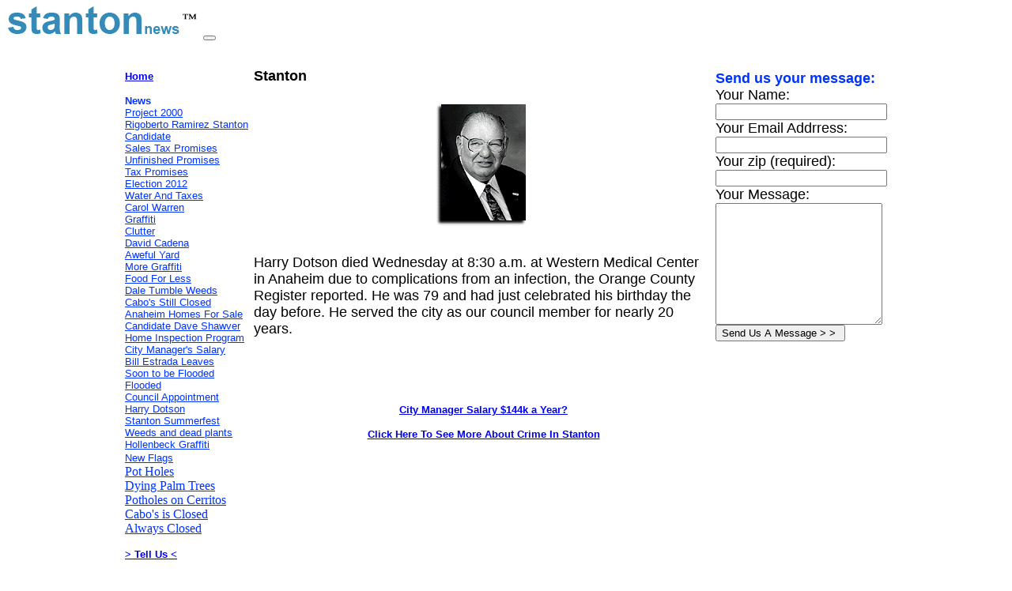

--- FILE ---
content_type: text/html
request_url: https://cityofstanton.org/august252005.asp
body_size: 4880
content:

<!-- City of Stanton -->

<html>
<head>
<title>City of Stanton - Stanton, CA Harry Dotson</title>
<meta name="keywords" content="cityofstanton.com, cityofstanton.org, city of stanton, Stanton, CA, California, orange county, stanton california,">
<meta name="description" content="The official web site for Stanton residents for news about the city of Stanton, Orange County California.">
<META NAME="ROBOTS" CONTENT="INDEX, FOLLOW">
<META NAME="Revisit" CONTENT="28">

<meta name="classification" content="City of Stanton">
<meta name="copyright" content="City of Stanton">
<META name="author" content="City of Stanton"> 
<style>City of Stanton
</style>



</head>

<body bgcolor="#FFFFFF" text="#000000">

	 <center><div class="ml-embedded" data-form="bme9i0"></div></center>
    <div class="navbar navbar-default navbar-fixed-top">
      <div class="container">
        <div class="navbar-header">

<a href="https://cityofstanton.org/"><img src="stanton-news-logo.gif" alt="City of stanton news" border="0" class="navbar-brand page-scroll"><img src="tm.gif" width="25" height="37" alt="City of stanton news" border="0"></a>

          <button class="navbar-toggle" type="button" data-toggle="collapse" data-target="#navbar-main">
            <span class="icon-bar"></span>
            <span class="icon-bar"></span>
            <span class="icon-bar"></span>
          </button>
        </div>
        <div class="navbar-collapse collapse" id="navbar-main">
          <ul class="nav navbar-nav navbar-right">

           <!-- <li><a class="page-scroll" href="#section-0"><font color="#FF9900"><B>Taxes</B></font></a></li>
            <li><a class="page-scroll" href="#section-1"><font color="#FF9900"><B>Vote</B></font></a></li>
             <li><a class="page-scroll" href="#section-3"><font color="#FF9900"><B>Spending</B></font></a></li>
            <li><a class="page-scroll" href="#section-4"><font color="#FF9900"><B>Spending</B></font></a></li> 
            <li><a class="page-scroll" href="#section-5"><font color="#FF9900"><B>Prop 13</B></font></a></li>
           <li><a class="page-scroll" href="#section-6"><font color="#FF9900"><B>Safety</B></font></a></li> 
            <li><a class="page-scroll" href="#section-6"><font color="#FF9900"><B> </B></font></a></li> -->
          </ul>
        </div>
      </div>
    </div>
<br>

<table width="970" border="0" align="center" cellpadding="0" cellspacing="0">
  <tr>
    <td width="170" border="0" cellpadding="0" cellspacing="0" valign="top">
	 
<table width="100%" border="0" valign="top">
  <tr valign="top"> 
    <td valign="top">
      
      <p><font face="Arial, Helvetica, sans-serif" size="2"> <a href="index.asp"><b>Home</b></a></font></p>
      <p><font face="Arial, Helvetica, sans-serif" size="2" color="#0033FF"><b>News</b></font> <br>

<a href="project-2000.asp"><font face="Arial, Helvetica, sans-serif" size="2" color="#0033FF">Project 2000</font></a><br>

<a href="rigoberto-ramirez.asp"><font face="Arial, Helvetica, sans-serif" size="2" color="#0033FF">Rigoberto Ramirez Stanton Candidate</font></a><br>


<a href="sales-tax.asp"><font face="Arial, Helvetica, sans-serif" size="2" color="#0033FF">Sales Tax Promises</font></a><br>

<a href="bhomes.asp"><font face="Arial, Helvetica, sans-serif" size="2" color="#0033FF">Unfinished Promises</font></a><br>


<a href="utility-tax.asp"><font face="Arial, Helvetica, sans-serif" size="2" color="#0033FF">Tax Promises</font></a><br>


<a href="election-2012.asp"><font face="Arial, Helvetica, sans-serif" size="2" color="#0033FF">Election 2012</font></a><br>


 <a href="waterandtaxes.asp"><font face="Arial, Helvetica, sans-serif" size="2" color="#0033FF">Water And Taxes</font></a><br>

<a href="carol_warren.asp"><font face="Arial, Helvetica, sans-serif" size="2" color="#0033FF">Carol Warren</font></a><br>

 

	 <a href="big-pete.asp"><font face="Arial, Helvetica, sans-serif" size="2" color="#0033FF">Graffiti</font></a><br>

	 <a href="clutter.asp"><font face="Arial, Helvetica, sans-serif" size="2" color="#0033FF">Clutter</font></a><br>

	 <a href="david_cadena.asp"><font face="Arial, Helvetica, sans-serif" size="2" color="#0033FF">
        David Cadena</font></a><br>
	 <a href="10451yana.asp"><font face="Arial, Helvetica, sans-serif" size="2" color="#0033FF">
        Aweful Yard</font></a><br>
	    <a href="moregraffiti.asp"><font face="Arial, Helvetica, sans-serif" size="2" color="#0033FF">
        More Graffiti</font></a> <br>
<a href="foodforless.asp"><font face="Arial, Helvetica, sans-serif" size="2" color="#0033FF">
        Food For Less</font></a> <br>
        <!-- <a href="donut.asp"><font face="Arial, Helvetica, sans-serif" size="2" color="#0033FF">
        Yum Yum Donut Shop</font></a> -->
        
<a href="tumble.asp"><font face="Arial, Helvetica, sans-serif" size="2" color="#0033FF">Dale Tumble Weeds</font></a> <br>

<a href="cabostillclosed.asp"><font face="Arial, Helvetica, sans-serif" size="2" color="#0033FF">Cabo's Still Closed</font></a> <br>

<a href="anaheim_homes_for_sale.asp"><font face="Arial, Helvetica, sans-serif" size="2" color="#0033FF">Anaheim Homes For Sale</font></a><br>

<a href="daveshawver.asp"><font face="Arial, Helvetica, sans-serif" size="2" color="#0033FF">Candidate Dave Shawver</font></a><br>
        

<a href="inspections.asp"><font face="Arial, Helvetica, sans-serif" size="2" color="#0033FF">Home Inspection Program</font></a><br>


<a href="citymanager.asp"><font face="Arial, Helvetica, sans-serif" size="2" color="#0033FF">City Manager's Salary</font></a>
		<br>
        <a href="by_bill.asp"><font face="Arial, Helvetica, sans-serif" size="2" color="#0033FF">Bill 
        Estrada Leaves</font></a><br>
	
 
	
        <a href="flooded_dip.asp"><font face="Arial, Helvetica, sans-serif" size="2" color="#0033FF">Soon 
        to be Flooded</font></a><br>
        <a href="flooded.asp"><font face="Arial, Helvetica, sans-serif" size="2" color="#0033FF">Flooded</font></a><br>
        <a href="september132005.asp"><font color="#0033FF" face="Arial, Helvetica, sans-serif" size="2">Council 
        Appointment</font></a> <br>
        <font face="Arial, Helvetica, sans-serif" size="2"> <a href="august252005.asp"><font color="#0033FF">Harry 
        Dotson</font></a> <br>
        <a href="summerfest_2005.asp"><font color="#0033FF">Stanton Summerfest</font></a> 
        <br>
        <a href="07162005_dead_brush.asp"><font color="#0033FF">Weeds and dead 
        plants</font></a><br>
        <a href="06292005_hollenbeck_park.asp"><font color="#0033FF">Hollenbeck 
        Graffiti</font></a><br>
        <a href="061105_pole.asp"><font color="#0033FF">New Flags</font></a></font><font color="#0033FF"><br>
        <a href="060805_street_fixed.asp"><font color="#0033FF">Pot Holes</font></a><br>
        <a href="060705_palms.asp"><font color="#0033FF">Dying Palm Trees</font></a><br>
        <a href="06032005_pot_holes.asp"><font color="#0033FF">Potholes on Cerritos</font></a></font><br>
        <a href="06022005_cabos.asp"><font color="#0033FF">Cabo's is Closed</font></a><br>
        <a href="06012005_business.asp"><font color="#0033FF">Always Closed</font></a><br>
      </p>
      <p><font face="Arial, Helvetica, sans-serif" size="2" color="#0033FF"><a href="contact.asp"><b>&gt; 
        Tell Us &lt;</b></a></font><font face="Arial, Helvetica, sans-serif" size="2"><font color="#0033FF"><br>
        </font></font></p>
      <p><font face="Arial, Helvetica, sans-serif" size="2" color="#0033FF"><b>Utility 
        Tax FAQs</b><br>
        <a href="concern.asp">Concerned?</a><br>
        <a href="lies.asp">Polititians Lie</a><br>
        <a href="crime.asp">Crime</a><br>
        <a href="enough.asp">Enough Tax</a> <br>
        <a href="plans.asp">Plans</a><br>
        </font></p>
      <p><font face="Arial, Helvetica, sans-serif" size="2" color="#0033FF"><b>People: 
        <br>
        </b><a href="pbill.asp">Estrada</a> <br>
        <a href="palex.asp">Ethans</a> <br>
        <a href="pdavid.asp">Shawver</a> <br>
        <a href="pharry.asp">Dotson</a> <br>
        <a href="pbrian.asp">Donahue</a> <br>
        <a href="david-cadena.asp">David Cadena</a> <br>
<a href="gary-taylor.asp">Gary Taylor Stanton</a> <br>
<a href="Hong-Alyce-Van.asp">Hong Alyce Van Stanton</a>
<a href="dewayne-normand.asp">DeWayne Normand</a>


</font>
 </p>
    
	<!--
	city of stanton
	  <p><font face="Arial, Helvetica, sans-serif" size="2" color="#0033FF"><b>Council's 
        Views</b><br>
        <a href="lestrada.asp">Estrada</a><br>
        <a href="lethans.asp">Ethans</a><br>
        <a href="ldavid.asp">Shawver</a><br>
        <a href="lharry.asp">Dotson</a><br>
<a href="carol_warren.asp">Carol Warren</a><br>
        <a href="lbrian.asp">Donahue</a></font></p>
		<a href="carol_warren.asp">Carol Warren</a><br>
 <a href="josh-newman.asp">Josh Newman Recall Election</a><br>
        <a href="david_cadena.asp">David Cadena</a> <br>
        <a href="david-cadena.asp">David Cadena</a> <br>
<a href="dewayne-normand.asp">DeWayne Normand</a>

		-->
      <p>&nbsp;</p>
    </td>
  </tr>
  <tr>
    <td valign="top">&nbsp;</td>

   </tr>
</table>

    </td>
    <td width="600" valign="top"> 
      <p><font face="Arial, Helvetica, sans-serif" size="4"><b>Stanton</b></font></P>
      
      <center>
        <p><font face="Arial, Helvetica, sans-serif" size="2"><img src="harry.gif" 
border="0" alt="Harry Dotson"></font></p>
        <p align="left"><br>
          <font face="Arial, Helvetica, sans-serif" size="4">Harry Dotson died 
          Wednesday at 8:30 a.m. at Western Medical Center in Anaheim due to complications 
          from an infection, the Orange County Register reported. He was 79 and 
          had just celebrated his birthday the day before. He served the city 
          as our council member for nearly 20 years. </font><br>
        </p>
        <p>&nbsp;</p>
        <p>&nbsp;</p>
        <p><a href="04292005_city_manager.asp"><font face="Arial, Helvetica, sans-serif" size="2"><b>City 
          Manager Salary $144k a Year?</b></font></a></p>
        </center>
      <p align="center"><b><font face="Arial, Helvetica, sans-serif" size="2"><a href="crime.asp">Click 
        Here To See More About Crime In Stanton</a></font></b></p>
      <div align="center"> 
	  
	  </div>
      <p align="center">&nbsp; </p>
      <p align="center"><font face="Arial, Helvetica, sans-serif" size="4"></font></p>
      <p align="center">&nbsp;</p>
      </td>
<!-- city of stanton california -->

<td width="200" border="0" cellpadding="0" cellspacing="0" valign="top">

 
<table width="200" border="0" valign="top">
  <tr valign="top"> 
    <td valign="top">
    



<!--

 
<a href="https://saveourstanton.com/" alt="Stanton" ><img src="200-stop.jpg" border="0" /> </a>

<BR><br>

<a href="https://kevincarrforcouncil.com/" alt="kevin carr" ><img src="elect-kevin-carr-banner.gif" border="0" /> </a>

<BR><br>

<a href="https://cityofstanton.com/" alt="Stanton" ><img src="yellow-qq-rr.gif" border="0" /> </a>


-->



<font face="Arial, Helvetica, sans-serif" size="4">

      <form action="contactthankyou.asp" method=post>
       <font color="#0033FF"><strong>Send us your message:</strong></font>

     <br>
		Your Name:<br>
          <input name="flname" maxlength="100" size="25" >
          <br>
          
          Your Email Addrress:<br>
          
          <input name="email_address" maxlength="100" size="25">
          
           <br>
          
          Your zip (required):<br>
          
          <input name="zip" maxlength="5" size="25">
          <br>
          
          Your Message:<br>
          
          <textarea name="message" cols="24" rows="10"></textarea>
          
          <INPUT TYPE="submit" VALUE="Send Us A Message > > " name ="submit">
          
      </p>
      <form action="contactthankyou.asp" method=post>
      </form>  
      
</font>




        </td>
  </tr>
  <tr>
    <td valign="top">&nbsp;</td>

   </tr>
</table>


</td>   </tr>
</table>

<center>
<!-- City of Stanton california city hall end  -->
 
 
<table width="970" border="0">
  <tr>
    <td><center>
         




        <p><p><font face="Arial, Helvetica, sans-serif" size="1"> <a href="https://cityofstanton.org/">City of Stanton</a> | <a href="https://cityofstanton.net">City of Stanton</a> | <a href="https://saveourstanton.com/">City of Stanton</a>
<BR />
<a href="https://cityofstanton.net">Stanton city</a> 
<a href="https://billsharing.com">Bill Sharing</a> 
<a href="https://saveourstanton.com">city of stanton</a> 
<a href="https://cityofstanton.org/pbrian.asp">Brian Donahue Stanton</a> 
<a href="https://cityofstanton.org/palex.asp">Al Ethans Stanton</a> 
<a href="https://cityofstanton.org/carol_warren.asp">Carol Warren Stanton</a> 
<a href="https://cityofstanton.org/donald-torres.asp">Donald Torres Stanton</a> 

<a href="https://cityofstanton.org/john-warren.asp">john warren Stanton</a> 
<a href="https://cityofstanton.org/victor-barrios.asp">victor barrios Stanton</a> 

<a href="https://cityofstanton.com/Protect-Stanton.asp">protectstanton.com Protect Stanton</a> 
<a href="https://cityofstanton.org/rigoberto-ramirez.asp">Rigoberto Ramirez Stanton</a> 
<a href="https://cityofstanton.org/pdavid.asp">Dave Shawver Stanton</a> 
<a href="https://cityofstanton.org/gary-taylor.asp">Gary Taylor Stanton</a>
<a href="https://cityofstanton.org/daveshawver.asp">Dave Shawver Stanton</a> 
<a href="https://cityofstanton.org/Protect-Stanton.asp">protectstanton.com Protect Stanton</a> 

<br>
<a href="https://cityofstanton.org/al_ethans.docx" target="_blank">Al Ethans Stanton</a> 
<a href="https://cityofstanton.org/al_ethans.pdf" target="_blank">Al Ethans Stanton</a> 
<a href="https://cityofstanton.org/carol_warren.pdf" target="_blank">Carol Warren Stanton</a> 
<a href="https://cityofstanton.org/carol_warren.docx" target="_blank">Carol Warren Stanton</a>  
<a href="https://cityofstanton.org/brian_donahue.docx" target="_blank">Brian Donahue Stanton</a>  

<BR>


<a href="https://cityofstanton.org/dewayne-normand.asp" title="DeWayne Normand City of Stanton Council Candidate" alt="DeWayne Normand City of Stanton Council Candidate"><img src="https://cityofstanton.org/dewayne-normand.jpg" title="DeWayne Normand City of Stanton Council Candidate" alt="DeWayne Normand City of Stanton Council Candidate" height="20" width="20" border="0"></a>


<a href="https://cityofstanton.org/pbrian.asp" title="Brian Donahue City of Stanton" alt="Brian Donahue city of stanton"><img src="https://cityofstanton.org/brian-donahue.jpg" title="Brian Donahue City of Stanton" alt="Brian Donahue city of stanton" height="20" width="20" border="0"></a>


<a href="https://cityofstanton.org/daveshawver.asp" title="david shawver City of Stanton" alt="david shawver city of stanton">
<img src="https://cityofstanton.org/david.gif" title="david shawver City of Stanton" alt="david shawver city of stanton" height="20" width="20" border="0"></a>


<a href="https://cityofstanton.org/david-cadena.asp" title="david cadena City of Stanton" alt="david cadena city of stanton">
<img src="https://cityofstanton.org/david-cadena.jpg" title="david cadena City of Stanton" alt="david cadena city of stanton" height="20" width="20" border="0"></a>


<a href="https://cityofstanton.org/palex.asp" title="al ethans City of Stanton" alt="al ethans city of stanton">
<img src="https://cityofstanton.org/alex.gif" title="al ethans City of Stanton" alt="al ethans city of stanton" height="20" width="20"  border="0"></a>


<a href="https://cityofstanton.org/ramirez-rigoberto.asp" title="Rigoberto Ramirez City of Stanton" alt="Rigoberto Ramirez city of stanton">
<img src="https://cityofstanton.org/rigo-ramirez-stanton.jpg" title="Rigoberto Ramirez City of Stanton" alt="Rigoberto Ramirez city of stanton" height="20" width="20" border="0"></a>

 
<a href="https://cityofstanton.org/carol_warren.asp" title="Carol Warren City of Stanton" alt="Carol Warren city of stanton">
<img src="https://cityofstanton.org/carol-warren-stanton.jpg" title="Carol Warren City of Stanton" alt="Carol Warren city of stanton" height="20" width="20"  border="0"></a>
 
 
<a href="https://cityofstanton.org/gary-taylor.asp" title="Gary Taylor City of Stanton" alt="Gary Taylor city of stanton">
<img src="https://cityofstanton.org/gary-taylor-stanton.jpg" title="Gary Taylor City of Stanton" alt="Gary Taylor city of stanton" height="20" width="20"   border="0"></a>

 

 

 


</font> </p>
		
		     
       
        <p> <font face="Arial, Helvetica, sans-serif" size="2" color="#0000FF"><a href="privacy.asp">privacy 
          policy</a></font> <font face="Arial, Helvetica, sans-serif" size="2" color="#0000FF"><a href="sitemap.asp">site 
          map</a></font> 

<BR>
Stanton city hall is located at 7800 Katella Ave. The Stanton city hall main phone number is 714-379-9222. Stanton city hall is located next to the OC Library Stanton branch and the Stanton Sheriff's Department. Parking for Stanton city hall is located just south of Stanton city hall. Stanton city hall is closed every Friday, most days in December, and many Monday holiday's throughout the year. 


</p>
    
		
		
      </center></td>

  </tr>
</table>
</tcenter>
 
<p>&nbsp;</p>
<p>&nbsp;</p>

This site 
  reports on news about the <b>city of stanton</b>, <br>around 
  <a href="index.asp">city of Stanton</a>. 
  </font> </p>



<P><P><P><P><P><P><P>

<center>
<font face="Arial, Helvetica, sans-serif" size="1">

<a href="https://cityofstanton.net/"><B>City of stanton</B></a> | 
<a href="https://cityofstanton.com/"><B>City of stanton</B></a> | 
<a href="https://cityofstanton.org/"><B>City of stanton</B></a><BR>
<a href="https://internetusers.com/"><B>internetusers</B></a> | 
<a href="https://internetusers.net/"><B>internet uers</B></a> | 
<a href="https://sendusspam.com/"><B>spam</B></a> | 
<a href="https://thebigdir.com/"><B>the big directory</B></a> | 
<a href="https://cityofstanton.org/links/"><B>links</B></a>



<BR>  

<a href="https://saveourstanton.com/">City of Stanton</a> | 



<BR>

<BR>


</font>


</center>



<center>
<font size="2">
 
 
  
</font>
</center>




</body>
</html>
